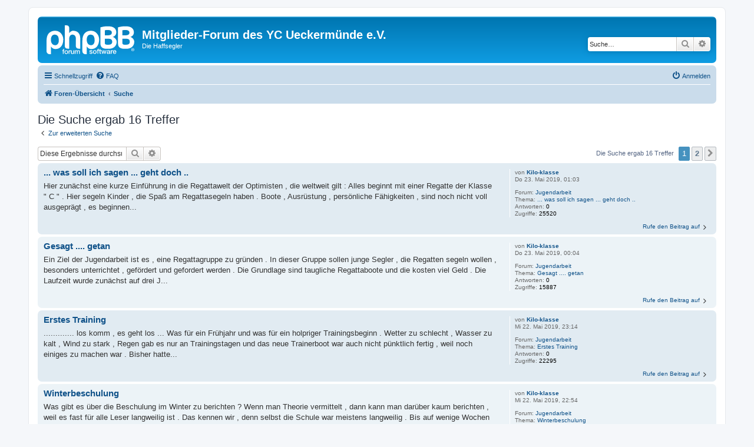

--- FILE ---
content_type: text/html; charset=UTF-8
request_url: http://forum.yachtclub-ueckermuende.de/search.php?author_id=240&sr=posts&sid=ca4fe3e85c7b7a79860b193aee487c05
body_size: 32908
content:
<!DOCTYPE html>
<html dir="ltr" lang="de">
<head>
<meta charset="utf-8" />
<meta http-equiv="X-UA-Compatible" content="IE=edge">
<meta name="viewport" content="width=device-width, initial-scale=1" />

<title>Mitglieder-Forum des YC Ueckermünde e.V. - Suche</title>



<!--
	phpBB style name: prosilver
	Based on style:   prosilver (this is the default phpBB3 style)
	Original author:  Tom Beddard ( http://www.subBlue.com/ )
	Modified by:
-->

<link href="./assets/css/font-awesome.min.css?assets_version=14" rel="stylesheet">
<link href="./styles/prosilver/theme/stylesheet.css?assets_version=14" rel="stylesheet">
<link href="./styles/prosilver/theme/de/stylesheet.css?assets_version=14" rel="stylesheet">




<!--[if lte IE 9]>
	<link href="./styles/prosilver/theme/tweaks.css?assets_version=14" rel="stylesheet">
<![endif]-->





</head>
<body id="phpbb" class="nojs notouch section-search ltr ">


<div id="wrap" class="wrap">
	<a id="top" class="top-anchor" accesskey="t"></a>
	<div id="page-header">
		<div class="headerbar" role="banner">
					<div class="inner">

			<div id="site-description" class="site-description">
		<a id="logo" class="logo" href="./index.php?sid=ffb7df4bb12bec78c081b1ca607ca35b" title="Foren-Übersicht">
					<span class="site_logo"></span>
				</a>
				<h1>Mitglieder-Forum des YC Ueckermünde e.V.</h1>
				<p>Die Haffsegler</p>
				<p class="skiplink"><a href="#start_here">Zum Inhalt</a></p>
			</div>

									<div id="search-box" class="search-box search-header" role="search">
				<form action="./search.php?sid=ffb7df4bb12bec78c081b1ca607ca35b" method="get" id="search">
				<fieldset>
					<input name="keywords" id="keywords" type="search" maxlength="128" title="Suche nach Wörtern" class="inputbox search tiny" size="20" value="" placeholder="Suche…" />
					<button class="button button-search" type="submit" title="Suche">
						<i class="icon fa-search fa-fw" aria-hidden="true"></i><span class="sr-only">Suche</span>
					</button>
					<a href="./search.php?sid=ffb7df4bb12bec78c081b1ca607ca35b" class="button button-search-end" title="Erweiterte Suche">
						<i class="icon fa-cog fa-fw" aria-hidden="true"></i><span class="sr-only">Erweiterte Suche</span>
					</a>
					<input type="hidden" name="sid" value="ffb7df4bb12bec78c081b1ca607ca35b" />

				</fieldset>
				</form>
			</div>
						
			</div>
					</div>
				<div class="navbar" role="navigation">
	<div class="inner">

	<ul id="nav-main" class="nav-main linklist" role="menubar">

		<li id="quick-links" class="quick-links dropdown-container responsive-menu" data-skip-responsive="true">
			<a href="#" class="dropdown-trigger">
				<i class="icon fa-bars fa-fw" aria-hidden="true"></i><span>Schnellzugriff</span>
			</a>
			<div class="dropdown">
				<div class="pointer"><div class="pointer-inner"></div></div>
				<ul class="dropdown-contents" role="menu">
					
											<li class="separator"></li>
																									<li>
								<a href="./search.php?search_id=unanswered&amp;sid=ffb7df4bb12bec78c081b1ca607ca35b" role="menuitem">
									<i class="icon fa-file-o fa-fw icon-gray" aria-hidden="true"></i><span>Unbeantwortete Themen</span>
								</a>
							</li>
							<li>
								<a href="./search.php?search_id=active_topics&amp;sid=ffb7df4bb12bec78c081b1ca607ca35b" role="menuitem">
									<i class="icon fa-file-o fa-fw icon-blue" aria-hidden="true"></i><span>Aktive Themen</span>
								</a>
							</li>
							<li class="separator"></li>
							<li>
								<a href="./search.php?sid=ffb7df4bb12bec78c081b1ca607ca35b" role="menuitem">
									<i class="icon fa-search fa-fw" aria-hidden="true"></i><span>Suche</span>
								</a>
							</li>
					
										<li class="separator"></li>

									</ul>
			</div>
		</li>

				<li data-skip-responsive="true">
			<a href="/app.php/help/faq?sid=ffb7df4bb12bec78c081b1ca607ca35b" rel="help" title="Häufig gestellte Fragen" role="menuitem">
				<i class="icon fa-question-circle fa-fw" aria-hidden="true"></i><span>FAQ</span>
			</a>
		</li>
						
			<li class="rightside"  data-skip-responsive="true">
			<a href="./ucp.php?mode=login&amp;redirect=search.php%3Fauthor_id%3D240%26sr%3Dposts&amp;sid=ffb7df4bb12bec78c081b1ca607ca35b" title="Anmelden" accesskey="x" role="menuitem">
				<i class="icon fa-power-off fa-fw" aria-hidden="true"></i><span>Anmelden</span>
			</a>
		</li>
						</ul>

	<ul id="nav-breadcrumbs" class="nav-breadcrumbs linklist navlinks" role="menubar">
				
		
		<li class="breadcrumbs" itemscope itemtype="https://schema.org/BreadcrumbList">

			
							<span class="crumb" itemtype="https://schema.org/ListItem" itemprop="itemListElement" itemscope><a itemprop="item" href="./index.php?sid=ffb7df4bb12bec78c081b1ca607ca35b" accesskey="h" data-navbar-reference="index"><i class="icon fa-home fa-fw"></i><span itemprop="name">Foren-Übersicht</span></a><meta itemprop="position" content="1" /></span>

											
								<span class="crumb" itemtype="https://schema.org/ListItem" itemprop="itemListElement" itemscope><a itemprop="item" href="./search.php?sid=ffb7df4bb12bec78c081b1ca607ca35b"><span itemprop="name">Suche</span></a><meta itemprop="position" content="2" /></span>
							
					</li>

		
					<li class="rightside responsive-search">
				<a href="./search.php?sid=ffb7df4bb12bec78c081b1ca607ca35b" title="Zeigt die erweiterten Suchoptionen an" role="menuitem">
					<i class="icon fa-search fa-fw" aria-hidden="true"></i><span class="sr-only">Suche</span>
				</a>
			</li>
			</ul>

	</div>
</div>
	</div>

	
	<a id="start_here" class="anchor"></a>
	<div id="page-body" class="page-body" role="main">
		
		

<h2 class="searchresults-title">Die Suche ergab 16 Treffer</h2>

	<p class="advanced-search-link">
		<a class="arrow-left" href="./search.php?sid=ffb7df4bb12bec78c081b1ca607ca35b" title="Erweiterte Suche">
			<i class="icon fa-angle-left fa-fw icon-black" aria-hidden="true"></i><span>Zur erweiterten Suche</span>
		</a>
	</p>


	<div class="action-bar bar-top">

			<div class="search-box" role="search">
			<form method="post" action="./search.php?st=0&amp;sk=t&amp;sd=d&amp;sr=posts&amp;sid=ffb7df4bb12bec78c081b1ca607ca35b&amp;author_id=240">
			<fieldset>
				<input class="inputbox search tiny" type="search" name="add_keywords" id="add_keywords" value="" placeholder="Diese Ergebnisse durchsuchen" />
				<button class="button button-search" type="submit" title="Suche">
					<i class="icon fa-search fa-fw" aria-hidden="true"></i><span class="sr-only">Suche</span>
				</button>
				<a href="./search.php?sid=ffb7df4bb12bec78c081b1ca607ca35b" class="button button-search-end" title="Erweiterte Suche">
					<i class="icon fa-cog fa-fw" aria-hidden="true"></i><span class="sr-only">Erweiterte Suche</span>
				</a>
			</fieldset>
			</form>
		</div>
	
		
		<div class="pagination">
						Die Suche ergab 16 Treffer
							<ul>
		<li class="active"><span>1</span></li>
				<li><a class="button" href="./search.php?st=0&amp;sk=t&amp;sd=d&amp;sr=posts&amp;sid=ffb7df4bb12bec78c081b1ca607ca35b&amp;author_id=240&amp;start=10" role="button">2</a></li>
				<li class="arrow next"><a class="button button-icon-only" href="./search.php?st=0&amp;sk=t&amp;sd=d&amp;sr=posts&amp;sid=ffb7df4bb12bec78c081b1ca607ca35b&amp;author_id=240&amp;start=10" rel="next" role="button"><i class="icon fa-chevron-right fa-fw" aria-hidden="true"></i><span class="sr-only">Nächste</span></a></li>
	</ul>
					</div>
	</div>


					<div class="search post bg2">
			<div class="inner">

			<dl class="postprofile">
						<dt class="author">von <a href="./memberlist.php?mode=viewprofile&amp;u=240&amp;sid=ffb7df4bb12bec78c081b1ca607ca35b" class="username">Kilo-klasse</a></dt>
			<dd class="search-result-date">Do 23. Mai 2019, 01:03</dd>
			<dd>Forum: <a href="./viewforum.php?f=15&amp;sid=ffb7df4bb12bec78c081b1ca607ca35b">Jugendarbeit</a></dd>
			<dd>Thema: <a href="./viewtopic.php?t=436&amp;sid=ffb7df4bb12bec78c081b1ca607ca35b">... was soll ich sagen ... geht doch ..</a></dd>
						<dd>Antworten: <strong>0</strong></dd>
			<dd>Zugriffe: <strong>25520</strong></dd>
					</dl>

		<div class="postbody">
						<h3><a href="./viewtopic.php?p=579&amp;sid=ffb7df4bb12bec78c081b1ca607ca35b#p579">... was soll ich sagen ... geht doch ..</a></h3>
			<div class="content">Hier zunächst eine kurze Einführung in die Regattawelt der Optimisten , die weltweit gilt &#58; Alles beginnt mit einer Regatte der Klasse &quot; C &quot; &#46; Hier segeln Kinder , die Spaß am Regattasegeln haben &#46; Boote , Ausrüstung , persönliche Fähigkeiten , sind noch nicht voll ausgeprägt , es beginnen&#46;&#46;&#46;</div>
					</div>
	
			<ul class="searchresults">
			<li>
				<a href="./viewtopic.php?p=579&amp;sid=ffb7df4bb12bec78c081b1ca607ca35b#p579" class="arrow-right">
					<i class="icon fa-angle-right fa-fw icon-black" aria-hidden="true"></i><span>Rufe den Beitrag auf</span>
				</a>
			</li>
		</ul>
	
			</div>
		</div>
							<div class="search post bg1">
			<div class="inner">

			<dl class="postprofile">
						<dt class="author">von <a href="./memberlist.php?mode=viewprofile&amp;u=240&amp;sid=ffb7df4bb12bec78c081b1ca607ca35b" class="username">Kilo-klasse</a></dt>
			<dd class="search-result-date">Do 23. Mai 2019, 00:04</dd>
			<dd>Forum: <a href="./viewforum.php?f=15&amp;sid=ffb7df4bb12bec78c081b1ca607ca35b">Jugendarbeit</a></dd>
			<dd>Thema: <a href="./viewtopic.php?t=435&amp;sid=ffb7df4bb12bec78c081b1ca607ca35b">Gesagt .... getan</a></dd>
						<dd>Antworten: <strong>0</strong></dd>
			<dd>Zugriffe: <strong>15887</strong></dd>
					</dl>

		<div class="postbody">
						<h3><a href="./viewtopic.php?p=578&amp;sid=ffb7df4bb12bec78c081b1ca607ca35b#p578">Gesagt .... getan</a></h3>
			<div class="content">Ein Ziel der Jugendarbeit ist es , eine Regattagruppe zu gründen &#46; In dieser Gruppe sollen junge Segler , die Regatten segeln wollen , besonders unterrichtet , gefördert und gefordert werden &#46; Die Grundlage sind taugliche Regattaboote und die kosten viel Geld &#46; Die Laufzeit wurde zunächst auf drei J&#46;&#46;&#46;</div>
					</div>
	
			<ul class="searchresults">
			<li>
				<a href="./viewtopic.php?p=578&amp;sid=ffb7df4bb12bec78c081b1ca607ca35b#p578" class="arrow-right">
					<i class="icon fa-angle-right fa-fw icon-black" aria-hidden="true"></i><span>Rufe den Beitrag auf</span>
				</a>
			</li>
		</ul>
	
			</div>
		</div>
							<div class="search post bg2">
			<div class="inner">

			<dl class="postprofile">
						<dt class="author">von <a href="./memberlist.php?mode=viewprofile&amp;u=240&amp;sid=ffb7df4bb12bec78c081b1ca607ca35b" class="username">Kilo-klasse</a></dt>
			<dd class="search-result-date">Mi 22. Mai 2019, 23:14</dd>
			<dd>Forum: <a href="./viewforum.php?f=15&amp;sid=ffb7df4bb12bec78c081b1ca607ca35b">Jugendarbeit</a></dd>
			<dd>Thema: <a href="./viewtopic.php?t=434&amp;sid=ffb7df4bb12bec78c081b1ca607ca35b">Erstes Training</a></dd>
						<dd>Antworten: <strong>0</strong></dd>
			<dd>Zugriffe: <strong>22295</strong></dd>
					</dl>

		<div class="postbody">
						<h3><a href="./viewtopic.php?p=577&amp;sid=ffb7df4bb12bec78c081b1ca607ca35b#p577">Erstes Training</a></h3>
			<div class="content">&#46;&#46;&#46;&#46;&#46;&#46;&#46;&#46;&#46;&#46;&#46;&#46;&#46; los komm , es geht los &#46;&#46;&#46; Was für ein Frühjahr und was für ein holpriger Trainingsbeginn &#46; Wetter zu schlecht , Wasser zu kalt , Wind zu stark , Regen gab es nur an Trainingstagen und das neue Trainerboot war auch nicht pünktlich fertig , weil noch einiges zu machen war &#46; Bisher hatte&#46;&#46;&#46;</div>
					</div>
	
			<ul class="searchresults">
			<li>
				<a href="./viewtopic.php?p=577&amp;sid=ffb7df4bb12bec78c081b1ca607ca35b#p577" class="arrow-right">
					<i class="icon fa-angle-right fa-fw icon-black" aria-hidden="true"></i><span>Rufe den Beitrag auf</span>
				</a>
			</li>
		</ul>
	
			</div>
		</div>
							<div class="search post bg1">
			<div class="inner">

			<dl class="postprofile">
						<dt class="author">von <a href="./memberlist.php?mode=viewprofile&amp;u=240&amp;sid=ffb7df4bb12bec78c081b1ca607ca35b" class="username">Kilo-klasse</a></dt>
			<dd class="search-result-date">Mi 22. Mai 2019, 22:54</dd>
			<dd>Forum: <a href="./viewforum.php?f=15&amp;sid=ffb7df4bb12bec78c081b1ca607ca35b">Jugendarbeit</a></dd>
			<dd>Thema: <a href="./viewtopic.php?t=433&amp;sid=ffb7df4bb12bec78c081b1ca607ca35b">Winterbeschulung</a></dd>
						<dd>Antworten: <strong>0</strong></dd>
			<dd>Zugriffe: <strong>15901</strong></dd>
					</dl>

		<div class="postbody">
						<h3><a href="./viewtopic.php?p=576&amp;sid=ffb7df4bb12bec78c081b1ca607ca35b#p576">Winterbeschulung</a></h3>
			<div class="content">Was gibt es über die Beschulung im Winter zu berichten ? Wenn man Theorie vermittelt , dann kann man darüber kaum berichten , weil es fast für alle Leser langweilig ist &#46; Das kennen wir , denn selbst die Schule war meistens langweilig &#46; Bis auf wenige Wochen wurde zunächst wöchendlich , dann im Abst&#46;&#46;&#46;</div>
					</div>
	
			<ul class="searchresults">
			<li>
				<a href="./viewtopic.php?p=576&amp;sid=ffb7df4bb12bec78c081b1ca607ca35b#p576" class="arrow-right">
					<i class="icon fa-angle-right fa-fw icon-black" aria-hidden="true"></i><span>Rufe den Beitrag auf</span>
				</a>
			</li>
		</ul>
	
			</div>
		</div>
							<div class="search post bg2">
			<div class="inner">

			<dl class="postprofile">
						<dt class="author">von <a href="./memberlist.php?mode=viewprofile&amp;u=240&amp;sid=ffb7df4bb12bec78c081b1ca607ca35b" class="username">Kilo-klasse</a></dt>
			<dd class="search-result-date">Sa 23. Feb 2019, 08:43</dd>
			<dd>Forum: <a href="./viewforum.php?f=3&amp;sid=ffb7df4bb12bec78c081b1ca607ca35b">Rund ums Segeln</a></dd>
			<dd>Thema: <a href="./viewtopic.php?t=428&amp;sid=ffb7df4bb12bec78c081b1ca607ca35b">Kleine Freude zum Tage</a></dd>
						<dd>Antworten: <strong>0</strong></dd>
			<dd>Zugriffe: <strong>26716</strong></dd>
					</dl>

		<div class="postbody">
						<h3><a href="./viewtopic.php?p=571&amp;sid=ffb7df4bb12bec78c081b1ca607ca35b#p571">Kleine Freude zum Tage</a></h3>
			<div class="content"><div class="inline-attachment">
			
		
				<dl class="file">
			<dt class="attach-image"><img src="./download/file.php?id=495&amp;sid=ffb7df4bb12bec78c081b1ca607ca35b" class="postimage" alt="So sieht es derzeitig bei Flintenuschi aus" onclick="viewableArea(this);" /></dt>
			<dd><em>So sieht es derzeitig bei Flintenuschi aus</em></dd>			<dd>Gorch Fock.jpg (43.67 KiB) 26716 mal betrachtet</dd>
		</dl>
		
		
			</div></div>
					</div>
	
			<ul class="searchresults">
			<li>
				<a href="./viewtopic.php?p=571&amp;sid=ffb7df4bb12bec78c081b1ca607ca35b#p571" class="arrow-right">
					<i class="icon fa-angle-right fa-fw icon-black" aria-hidden="true"></i><span>Rufe den Beitrag auf</span>
				</a>
			</li>
		</ul>
	
			</div>
		</div>
							<div class="search post bg1">
			<div class="inner">

			<dl class="postprofile">
						<dt class="author">von <a href="./memberlist.php?mode=viewprofile&amp;u=240&amp;sid=ffb7df4bb12bec78c081b1ca607ca35b" class="username">Kilo-klasse</a></dt>
			<dd class="search-result-date">Mi 7. Nov 2018, 11:42</dd>
			<dd>Forum: <a href="./viewforum.php?f=15&amp;sid=ffb7df4bb12bec78c081b1ca607ca35b">Jugendarbeit</a></dd>
			<dd>Thema: <a href="./viewtopic.php?t=425&amp;sid=ffb7df4bb12bec78c081b1ca607ca35b">Wech da..  und  eine neue Fremdsprache</a></dd>
						<dd>Antworten: <strong>0</strong></dd>
			<dd>Zugriffe: <strong>16249</strong></dd>
					</dl>

		<div class="postbody">
						<h3><a href="./viewtopic.php?p=568&amp;sid=ffb7df4bb12bec78c081b1ca607ca35b#p568">Wech da..  und  eine neue Fremdsprache</a></h3>
			<div class="content">Sooo , nun ist für diese Saison erst mal Schluss &#46; Wetter ist zu unbeständig ( die ganze Woche ist es schön , nur an den Trainingstagen bläst es ordentlich ) &#46; Obwohl wir einen sehr schönen Herbst haben , ist das Wasser ist jetzt doch zu kalt zum unfreiwilligen baden ( das man nie ausschließen kann &#46;&#46;&#46;</div>
					</div>
	
			<ul class="searchresults">
			<li>
				<a href="./viewtopic.php?p=568&amp;sid=ffb7df4bb12bec78c081b1ca607ca35b#p568" class="arrow-right">
					<i class="icon fa-angle-right fa-fw icon-black" aria-hidden="true"></i><span>Rufe den Beitrag auf</span>
				</a>
			</li>
		</ul>
	
			</div>
		</div>
							<div class="search post bg2">
			<div class="inner">

			<dl class="postprofile">
						<dt class="author">von <a href="./memberlist.php?mode=viewprofile&amp;u=240&amp;sid=ffb7df4bb12bec78c081b1ca607ca35b" class="username">Kilo-klasse</a></dt>
			<dd class="search-result-date">Di 2. Okt 2018, 15:02</dd>
			<dd>Forum: <a href="./viewforum.php?f=3&amp;sid=ffb7df4bb12bec78c081b1ca607ca35b">Rund ums Segeln</a></dd>
			<dd>Thema: <a href="./viewtopic.php?t=151&amp;sid=ffb7df4bb12bec78c081b1ca607ca35b">Fischkneipe &quot;An der Waterkant&quot;</a></dd>
						<dd>Antworten: <strong>3</strong></dd>
			<dd>Zugriffe: <strong>21856</strong></dd>
					</dl>

		<div class="postbody">
						<h3><a href="./viewtopic.php?p=562&amp;sid=ffb7df4bb12bec78c081b1ca607ca35b#p562">Re: Fischkneipe &quot;An der Waterkant&quot;</a></h3>
			<div class="content">Dieses Jahr wieder in der Waterkant gewesen . <br>
Ich weiß nicht , ob es klagen auf hohem Niveau ist aber so gut wie vorher war es nicht .<br>
Vielleicht haben die den Koch gewechselt ? <br>
<br>
Na , mal sehen wie es nächstes Jahr wird .</div>
					</div>
	
			<ul class="searchresults">
			<li>
				<a href="./viewtopic.php?p=562&amp;sid=ffb7df4bb12bec78c081b1ca607ca35b#p562" class="arrow-right">
					<i class="icon fa-angle-right fa-fw icon-black" aria-hidden="true"></i><span>Rufe den Beitrag auf</span>
				</a>
			</li>
		</ul>
	
			</div>
		</div>
							<div class="search post bg1">
			<div class="inner">

			<dl class="postprofile">
						<dt class="author">von <a href="./memberlist.php?mode=viewprofile&amp;u=240&amp;sid=ffb7df4bb12bec78c081b1ca607ca35b" class="username">Kilo-klasse</a></dt>
			<dd class="search-result-date">Di 4. Sep 2018, 09:54</dd>
			<dd>Forum: <a href="./viewforum.php?f=15&amp;sid=ffb7df4bb12bec78c081b1ca607ca35b">Jugendarbeit</a></dd>
			<dd>Thema: <a href="./viewtopic.php?t=418&amp;sid=ffb7df4bb12bec78c081b1ca607ca35b">Zwischenbericht</a></dd>
						<dd>Antworten: <strong>1</strong></dd>
			<dd>Zugriffe: <strong>14487</strong></dd>
					</dl>

		<div class="postbody">
						<h3><a href="./viewtopic.php?p=560&amp;sid=ffb7df4bb12bec78c081b1ca607ca35b#p560">Re: Zwischenbericht</a></h3>
			<div class="content"><div class="inline-attachment">
			
		
				<dl class="file">
			<dt class="attach-image"><img src="./download/file.php?id=483&amp;sid=ffb7df4bb12bec78c081b1ca607ca35b" class="postimage" alt="auspassen ,erklären , merken .jpg" onclick="viewableArea(this);" /></dt>
						<dd>auspassen ,erklären , merken .jpg (164.1 KiB) 14480 mal betrachtet</dd>
		</dl>
		
		
			</div>
<div class="inline-attachment">
			
		
				<dl class="file">
			<dt class="attach-image"><img src="./download/file.php?id=484&amp;sid=ffb7df4bb12bec78c081b1ca607ca35b" class="postimage" alt="die BRUDER Brüder , die Jüngsten.jpg" onclick="viewableArea(this);" /></dt>
						<dd>die BRUDER Brüder , die Jüngsten.jpg (126.99 KiB) 14480 mal betrachtet</dd>
		</dl>
		
		
			</div>
<div class="inline-attachment">
			
		
				<dl class="file">
			<dt class="attach-image"><img src="./download/file.php?id=485&amp;sid=ffb7df4bb12bec78c081b1ca607ca35b" class="postimage" alt="jawoll , mit Hebelkraft.jpg" onclick="viewableArea(this);" /></dt>
						<dd>jawoll , mit Hebelkraft.jpg (123.71 KiB) 14480 mal betrachtet</dd>
		</dl>
		
		
			</div>
<div class="inline-attachment">
			
		
				<dl class="file">
			<dt class="attach-image"><img src="./download/file.php?id=486&amp;sid=ffb7df4bb12bec78c081b1ca607ca35b" class="postimage" alt="Los , haue ihn um .jpg" onclick="viewableArea(this);" /></dt>
						<dd>Los , haue ihn um .jpg (152.88 KiB) 14480 mal betrachtet</dd>
		</dl>
		
		
			</div>
<div class="inline-attachment">
			
		
				<dl class="file">
			<dt class="attach-image"><img src="./download/file.php?id=487&amp;sid=ffb7df4bb12bec78c081b1ca607ca35b" class="postimage" alt="nächster Versuch.jpg" onclick="viewableArea(this);" /></dt>
						<dd>nächster Versuch.jpg (120.7 KiB) 14480 mal betrachtet</dd>
		</dl>
		
		
			</div>
<div class="inline-attachment">
			
		
				<dl class="file">
			<dt class="attach-image"><img src="./download/file.php?id=482&amp;sid=ffb7df4bb12bec78c081b1ca607ca35b" class="postimage" alt="10 Monate alt  so fängt man an .jpg" onclick="viewableArea(this);" /></dt>
						<dd>10 Monate alt  so fängt man an .jpg (116.06 KiB) 14480 mal betrachtet</dd>
		</dl>
		
		
			</div>
<div class="inline-attachment">
			
		
				<dl class="file">
			<dt class="attach-image"><img src="./download/file.php?id=488&amp;sid=ffb7df4bb12bec78c081b1ca607ca35b" class="postimage" alt="ok.jpg" onclick="viewableArea(this);" /></dt>
						<dd>ok.jpg (80.39 KiB) 14480 mal betrachtet</dd>
		</dl>
		
		
			</div></div>
					</div>
	
			<ul class="searchresults">
			<li>
				<a href="./viewtopic.php?p=560&amp;sid=ffb7df4bb12bec78c081b1ca607ca35b#p560" class="arrow-right">
					<i class="icon fa-angle-right fa-fw icon-black" aria-hidden="true"></i><span>Rufe den Beitrag auf</span>
				</a>
			</li>
		</ul>
	
			</div>
		</div>
							<div class="search post bg2">
			<div class="inner">

			<dl class="postprofile">
						<dt class="author">von <a href="./memberlist.php?mode=viewprofile&amp;u=240&amp;sid=ffb7df4bb12bec78c081b1ca607ca35b" class="username">Kilo-klasse</a></dt>
			<dd class="search-result-date">So 2. Sep 2018, 16:23</dd>
			<dd>Forum: <a href="./viewforum.php?f=15&amp;sid=ffb7df4bb12bec78c081b1ca607ca35b">Jugendarbeit</a></dd>
			<dd>Thema: <a href="./viewtopic.php?t=418&amp;sid=ffb7df4bb12bec78c081b1ca607ca35b">Zwischenbericht</a></dd>
						<dd>Antworten: <strong>1</strong></dd>
			<dd>Zugriffe: <strong>14487</strong></dd>
					</dl>

		<div class="postbody">
						<h3><a href="./viewtopic.php?p=559&amp;sid=ffb7df4bb12bec78c081b1ca607ca35b#p559">Zwischenbericht</a></h3>
			<div class="content">Tach Mitglieders , ich wurde von mehreren Mitgliedern darauf angesprochen und gefragt , wann die Trainingszeiten sind und ob man dabei zuschauen kann &#46; Im ersten Anlauf habe ich ( wie bereits berichtet ) zwei Wochen- Kurse abgehalten &#46; Dann waren die großen Ferien zu Ende und die Schulen übernahmen &#46;&#46;&#46;</div>
					</div>
	
			<ul class="searchresults">
			<li>
				<a href="./viewtopic.php?p=559&amp;sid=ffb7df4bb12bec78c081b1ca607ca35b#p559" class="arrow-right">
					<i class="icon fa-angle-right fa-fw icon-black" aria-hidden="true"></i><span>Rufe den Beitrag auf</span>
				</a>
			</li>
		</ul>
	
			</div>
		</div>
							<div class="search post bg1">
			<div class="inner">

			<dl class="postprofile">
						<dt class="author">von <a href="./memberlist.php?mode=viewprofile&amp;u=240&amp;sid=ffb7df4bb12bec78c081b1ca607ca35b" class="username">Kilo-klasse</a></dt>
			<dd class="search-result-date">Sa 18. Aug 2018, 19:05</dd>
			<dd>Forum: <a href="./viewforum.php?f=15&amp;sid=ffb7df4bb12bec78c081b1ca607ca35b">Jugendarbeit</a></dd>
			<dd>Thema: <a href="./viewtopic.php?t=417&amp;sid=ffb7df4bb12bec78c081b1ca607ca35b">Die erste Woche</a></dd>
						<dd>Antworten: <strong>1</strong></dd>
			<dd>Zugriffe: <strong>14389</strong></dd>
					</dl>

		<div class="postbody">
						<h3><a href="./viewtopic.php?p=557&amp;sid=ffb7df4bb12bec78c081b1ca607ca35b#p557">Die erste Woche</a></h3>
			<div class="content">Wenn man im Verein eine Aufgabe übernimmt , dann fragt man sich immer , wann der richtige Zeitpunkt für eine Berichterstattung an die Mitglieder ist &#46; Der Vorstand wird eh zeitnahe unterrichtet , denn der muss ja alles absegnen &#46; In den letzten Tagen und Wochen kamen Mitglieder an der Slipanlage der&#46;&#46;&#46;</div>
					</div>
	
			<ul class="searchresults">
			<li>
				<a href="./viewtopic.php?p=557&amp;sid=ffb7df4bb12bec78c081b1ca607ca35b#p557" class="arrow-right">
					<i class="icon fa-angle-right fa-fw icon-black" aria-hidden="true"></i><span>Rufe den Beitrag auf</span>
				</a>
			</li>
		</ul>
	
			</div>
		</div>
			
<div class="action-bar bottom">
		<form method="post" action="./search.php?st=0&amp;sk=t&amp;sd=d&amp;sr=posts&amp;sid=ffb7df4bb12bec78c081b1ca607ca35b&amp;author_id=240">
		<div class="dropdown-container dropdown-container-left dropdown-button-control sort-tools">
	<span title="Anzeige- und Sortierungs-Einstellungen" class="button button-secondary dropdown-trigger dropdown-select">
		<i class="icon fa-sort-amount-asc fa-fw" aria-hidden="true"></i>
		<span class="caret"><i class="icon fa-sort-down fa-fw" aria-hidden="true"></i></span>
	</span>
	<div class="dropdown hidden">
		<div class="pointer"><div class="pointer-inner"></div></div>
		<div class="dropdown-contents">
			<fieldset class="display-options">
							<label>Anzeigen: <select name="st" id="st"><option value="0" selected="selected">Alle Ergebnisse</option><option value="1">1 Tag</option><option value="7">7 Tage</option><option value="14">2 Wochen</option><option value="30">1 Monat</option><option value="90">3 Monate</option><option value="180">6 Monate</option><option value="365">1 Jahr</option></select></label>
								<label>Sortiere nach: <select name="sk" id="sk"><option value="a">Autor</option><option value="t" selected="selected">Erstellungsdatum des Beitrags</option><option value="f">Forum</option><option value="i">Betreff des Themas</option><option value="s">Betreff des Beitrags</option></select></label>
				<label>Richtung: <select name="sd" id="sd"><option value="a">Aufsteigend</option><option value="d" selected="selected">Absteigend</option></select></label>
								<hr class="dashed" />
				<input type="submit" class="button2" name="sort" value="Los" />
						</fieldset>
		</div>
	</div>
</div>
	</form>
		
	<div class="pagination">
		Die Suche ergab 16 Treffer
					<ul>
		<li class="active"><span>1</span></li>
				<li><a class="button" href="./search.php?st=0&amp;sk=t&amp;sd=d&amp;sr=posts&amp;sid=ffb7df4bb12bec78c081b1ca607ca35b&amp;author_id=240&amp;start=10" role="button">2</a></li>
				<li class="arrow next"><a class="button button-icon-only" href="./search.php?st=0&amp;sk=t&amp;sd=d&amp;sr=posts&amp;sid=ffb7df4bb12bec78c081b1ca607ca35b&amp;author_id=240&amp;start=10" rel="next" role="button"><i class="icon fa-chevron-right fa-fw" aria-hidden="true"></i><span class="sr-only">Nächste</span></a></li>
	</ul>
			</div>
</div>

<div class="action-bar actions-jump">
		<p class="jumpbox-return">
		<a class="left-box arrow-left" href="./search.php?sid=ffb7df4bb12bec78c081b1ca607ca35b" title="Erweiterte Suche" accesskey="r">
			<i class="icon fa-angle-left fa-fw icon-black" aria-hidden="true"></i><span>Zur erweiterten Suche</span>
		</a>
	</p>
	
		<div class="jumpbox dropdown-container dropdown-container-right dropdown-up dropdown-left dropdown-button-control" id="jumpbox">
			<span title="Gehe zu" class="button button-secondary dropdown-trigger dropdown-select">
				<span>Gehe zu</span>
				<span class="caret"><i class="icon fa-sort-down fa-fw" aria-hidden="true"></i></span>
			</span>
		<div class="dropdown">
			<div class="pointer"><div class="pointer-inner"></div></div>
			<ul class="dropdown-contents">
																				<li><a href="./viewforum.php?f=1&amp;sid=ffb7df4bb12bec78c081b1ca607ca35b" class="jumpbox-cat-link"> <span> Mitgliederbereich - Anmeldung erforderlich</span></a></li>
																<li><a href="./viewforum.php?f=8&amp;sid=ffb7df4bb12bec78c081b1ca607ca35b" class="jumpbox-cat-link"> <span> Öffentlicher Bereich</span></a></li>
																<li><a href="./viewforum.php?f=14&amp;sid=ffb7df4bb12bec78c081b1ca607ca35b" class="jumpbox-sub-link"><span class="spacer"></span> <span>&#8627; &nbsp; öffentliche Veranstaltungen</span></a></li>
																<li><a href="./viewforum.php?f=5&amp;sid=ffb7df4bb12bec78c081b1ca607ca35b" class="jumpbox-sub-link"><span class="spacer"></span> <span>&#8627; &nbsp; Regatten und Ausfahrten</span></a></li>
																<li><a href="./viewforum.php?f=15&amp;sid=ffb7df4bb12bec78c081b1ca607ca35b" class="jumpbox-sub-link"><span class="spacer"></span> <span>&#8627; &nbsp; Jugendarbeit</span></a></li>
																<li><a href="./viewforum.php?f=3&amp;sid=ffb7df4bb12bec78c081b1ca607ca35b" class="jumpbox-sub-link"><span class="spacer"></span> <span>&#8627; &nbsp; Rund ums Segeln</span></a></li>
																<li><a href="./viewforum.php?f=13&amp;sid=ffb7df4bb12bec78c081b1ca607ca35b" class="jumpbox-sub-link"><span class="spacer"></span> <span>&#8627; &nbsp; Historisches</span></a></li>
																<li><a href="./viewforum.php?f=4&amp;sid=ffb7df4bb12bec78c081b1ca607ca35b" class="jumpbox-sub-link"><span class="spacer"></span> <span>&#8627; &nbsp; Flohmarkt/Marktplatz/Tauschbörse/Suche/Biete</span></a></li>
																<li><a href="./viewforum.php?f=10&amp;sid=ffb7df4bb12bec78c081b1ca607ca35b" class="jumpbox-sub-link"><span class="spacer"></span> <span>&#8627; &nbsp; Bekanntmachungen</span></a></li>
																<li><a href="./viewforum.php?f=11&amp;sid=ffb7df4bb12bec78c081b1ca607ca35b" class="jumpbox-sub-link"><span class="spacer"></span> <span>&#8627; &nbsp; Tipps und Tricks</span></a></li>
																<li><a href="./viewforum.php?f=9&amp;sid=ffb7df4bb12bec78c081b1ca607ca35b" class="jumpbox-sub-link"><span class="spacer"></span> <span>&#8627; &nbsp; Probleme, Sorgen, Nöte</span></a></li>
											</ul>
		</div>
	</div>

	</div>

			</div>


<div id="page-footer" class="page-footer" role="contentinfo">
	<div class="navbar" role="navigation">
	<div class="inner">

	<ul id="nav-footer" class="nav-footer linklist" role="menubar">
		<li class="breadcrumbs">
									<span class="crumb"><a href="./index.php?sid=ffb7df4bb12bec78c081b1ca607ca35b" data-navbar-reference="index"><i class="icon fa-home fa-fw" aria-hidden="true"></i><span>Foren-Übersicht</span></a></span>					</li>
		
				<li class="rightside">Alle Zeiten sind <span title="Europa/Berlin">UTC+01:00</span></li>
							<li class="rightside">
				<a href="./ucp.php?mode=delete_cookies&amp;sid=ffb7df4bb12bec78c081b1ca607ca35b" data-ajax="true" data-refresh="true" role="menuitem">
					<i class="icon fa-trash fa-fw" aria-hidden="true"></i><span>Alle Cookies löschen</span>
				</a>
			</li>
														</ul>

	</div>
</div>

	<div class="copyright">
				<p class="footer-row">
			<span class="footer-copyright">Powered by <a href="https://www.phpbb.com/">phpBB</a>&reg; Forum Software &copy; phpBB Limited</span>
		</p>
				<p class="footer-row">
			<span class="footer-copyright">Deutsche Übersetzung durch <a href="https://www.phpbb.de/">phpBB.de</a></span>
		</p>
						<p class="footer-row" role="menu">
			<a class="footer-link" href="./ucp.php?mode=privacy&amp;sid=ffb7df4bb12bec78c081b1ca607ca35b" title="Datenschutz" role="menuitem">
				<span class="footer-link-text">Datenschutz</span>
			</a>
			|
			<a class="footer-link" href="./ucp.php?mode=terms&amp;sid=ffb7df4bb12bec78c081b1ca607ca35b" title="Nutzungsbedingungen" role="menuitem">
				<span class="footer-link-text">Nutzungsbedingungen</span>
			</a>
		</p>
					</div>

	<div id="darkenwrapper" class="darkenwrapper" data-ajax-error-title="AJAX-Fehler" data-ajax-error-text="Bei der Verarbeitung deiner Anfrage ist ein Fehler aufgetreten." data-ajax-error-text-abort="Der Benutzer hat die Anfrage abgebrochen." data-ajax-error-text-timeout="Bei deiner Anfrage ist eine Zeitüberschreitung aufgetreten. Bitte versuche es erneut." data-ajax-error-text-parsererror="Bei deiner Anfrage ist etwas falsch gelaufen und der Server hat eine ungültige Antwort zurückgegeben.">
		<div id="darken" class="darken">&nbsp;</div>
	</div>

	<div id="phpbb_alert" class="phpbb_alert" data-l-err="Fehler" data-l-timeout-processing-req="Bei der Anfrage ist eine Zeitüberschreitung aufgetreten.">
		<a href="#" class="alert_close">
			<i class="icon fa-times-circle fa-fw" aria-hidden="true"></i>
		</a>
		<h3 class="alert_title">&nbsp;</h3><p class="alert_text"></p>
	</div>
	<div id="phpbb_confirm" class="phpbb_alert">
		<a href="#" class="alert_close">
			<i class="icon fa-times-circle fa-fw" aria-hidden="true"></i>
		</a>
		<div class="alert_text"></div>
	</div>
</div>

</div>

<div>
	<a id="bottom" class="anchor" accesskey="z"></a>
	</div>

<script src="./assets/javascript/jquery-3.6.0.min.js?assets_version=14"></script>
<script src="./assets/javascript/core.js?assets_version=14"></script>



<script src="./styles/prosilver/template/forum_fn.js?assets_version=14"></script>
<script src="./styles/prosilver/template/ajax.js?assets_version=14"></script>



</body>
</html>
